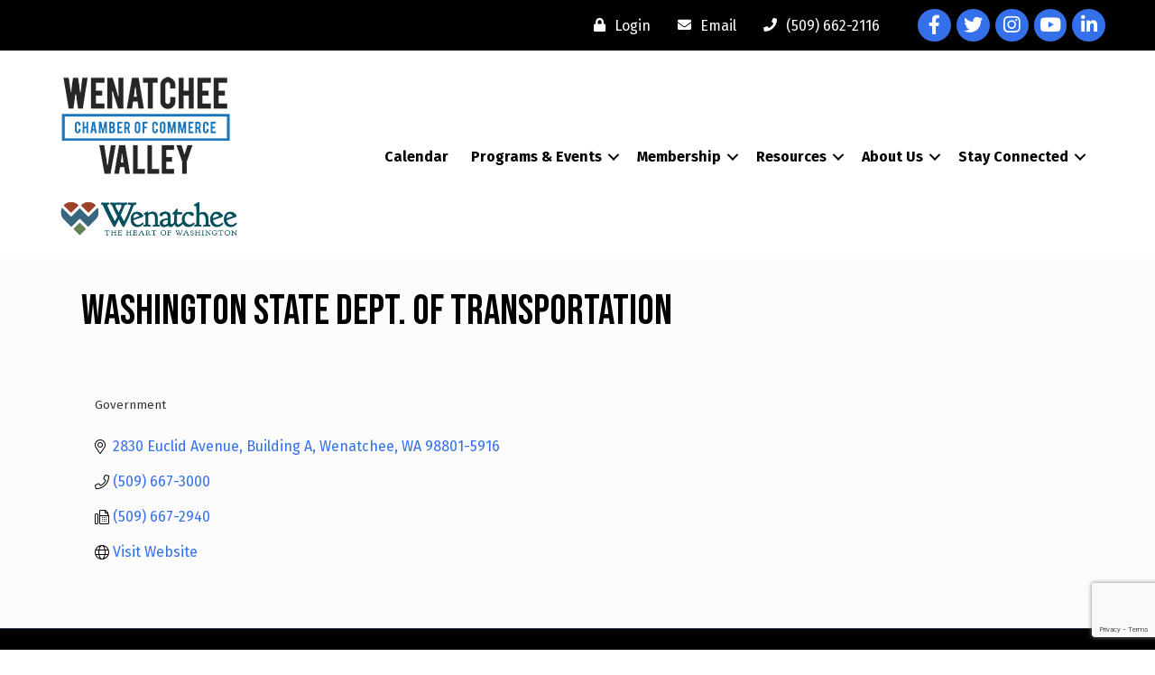

--- FILE ---
content_type: text/html; charset=utf-8
request_url: https://www.google.com/recaptcha/enterprise/anchor?ar=1&k=6LfI_T8rAAAAAMkWHrLP_GfSf3tLy9tKa839wcWa&co=aHR0cHM6Ly9idXNpbmVzcy53ZW5hdGNoZWUub3JnOjQ0Mw..&hl=en&v=9TiwnJFHeuIw_s0wSd3fiKfN&size=invisible&anchor-ms=20000&execute-ms=30000&cb=gzrw9gz11wny
body_size: 48228
content:
<!DOCTYPE HTML><html dir="ltr" lang="en"><head><meta http-equiv="Content-Type" content="text/html; charset=UTF-8">
<meta http-equiv="X-UA-Compatible" content="IE=edge">
<title>reCAPTCHA</title>
<style type="text/css">
/* cyrillic-ext */
@font-face {
  font-family: 'Roboto';
  font-style: normal;
  font-weight: 400;
  font-stretch: 100%;
  src: url(//fonts.gstatic.com/s/roboto/v48/KFO7CnqEu92Fr1ME7kSn66aGLdTylUAMa3GUBHMdazTgWw.woff2) format('woff2');
  unicode-range: U+0460-052F, U+1C80-1C8A, U+20B4, U+2DE0-2DFF, U+A640-A69F, U+FE2E-FE2F;
}
/* cyrillic */
@font-face {
  font-family: 'Roboto';
  font-style: normal;
  font-weight: 400;
  font-stretch: 100%;
  src: url(//fonts.gstatic.com/s/roboto/v48/KFO7CnqEu92Fr1ME7kSn66aGLdTylUAMa3iUBHMdazTgWw.woff2) format('woff2');
  unicode-range: U+0301, U+0400-045F, U+0490-0491, U+04B0-04B1, U+2116;
}
/* greek-ext */
@font-face {
  font-family: 'Roboto';
  font-style: normal;
  font-weight: 400;
  font-stretch: 100%;
  src: url(//fonts.gstatic.com/s/roboto/v48/KFO7CnqEu92Fr1ME7kSn66aGLdTylUAMa3CUBHMdazTgWw.woff2) format('woff2');
  unicode-range: U+1F00-1FFF;
}
/* greek */
@font-face {
  font-family: 'Roboto';
  font-style: normal;
  font-weight: 400;
  font-stretch: 100%;
  src: url(//fonts.gstatic.com/s/roboto/v48/KFO7CnqEu92Fr1ME7kSn66aGLdTylUAMa3-UBHMdazTgWw.woff2) format('woff2');
  unicode-range: U+0370-0377, U+037A-037F, U+0384-038A, U+038C, U+038E-03A1, U+03A3-03FF;
}
/* math */
@font-face {
  font-family: 'Roboto';
  font-style: normal;
  font-weight: 400;
  font-stretch: 100%;
  src: url(//fonts.gstatic.com/s/roboto/v48/KFO7CnqEu92Fr1ME7kSn66aGLdTylUAMawCUBHMdazTgWw.woff2) format('woff2');
  unicode-range: U+0302-0303, U+0305, U+0307-0308, U+0310, U+0312, U+0315, U+031A, U+0326-0327, U+032C, U+032F-0330, U+0332-0333, U+0338, U+033A, U+0346, U+034D, U+0391-03A1, U+03A3-03A9, U+03B1-03C9, U+03D1, U+03D5-03D6, U+03F0-03F1, U+03F4-03F5, U+2016-2017, U+2034-2038, U+203C, U+2040, U+2043, U+2047, U+2050, U+2057, U+205F, U+2070-2071, U+2074-208E, U+2090-209C, U+20D0-20DC, U+20E1, U+20E5-20EF, U+2100-2112, U+2114-2115, U+2117-2121, U+2123-214F, U+2190, U+2192, U+2194-21AE, U+21B0-21E5, U+21F1-21F2, U+21F4-2211, U+2213-2214, U+2216-22FF, U+2308-230B, U+2310, U+2319, U+231C-2321, U+2336-237A, U+237C, U+2395, U+239B-23B7, U+23D0, U+23DC-23E1, U+2474-2475, U+25AF, U+25B3, U+25B7, U+25BD, U+25C1, U+25CA, U+25CC, U+25FB, U+266D-266F, U+27C0-27FF, U+2900-2AFF, U+2B0E-2B11, U+2B30-2B4C, U+2BFE, U+3030, U+FF5B, U+FF5D, U+1D400-1D7FF, U+1EE00-1EEFF;
}
/* symbols */
@font-face {
  font-family: 'Roboto';
  font-style: normal;
  font-weight: 400;
  font-stretch: 100%;
  src: url(//fonts.gstatic.com/s/roboto/v48/KFO7CnqEu92Fr1ME7kSn66aGLdTylUAMaxKUBHMdazTgWw.woff2) format('woff2');
  unicode-range: U+0001-000C, U+000E-001F, U+007F-009F, U+20DD-20E0, U+20E2-20E4, U+2150-218F, U+2190, U+2192, U+2194-2199, U+21AF, U+21E6-21F0, U+21F3, U+2218-2219, U+2299, U+22C4-22C6, U+2300-243F, U+2440-244A, U+2460-24FF, U+25A0-27BF, U+2800-28FF, U+2921-2922, U+2981, U+29BF, U+29EB, U+2B00-2BFF, U+4DC0-4DFF, U+FFF9-FFFB, U+10140-1018E, U+10190-1019C, U+101A0, U+101D0-101FD, U+102E0-102FB, U+10E60-10E7E, U+1D2C0-1D2D3, U+1D2E0-1D37F, U+1F000-1F0FF, U+1F100-1F1AD, U+1F1E6-1F1FF, U+1F30D-1F30F, U+1F315, U+1F31C, U+1F31E, U+1F320-1F32C, U+1F336, U+1F378, U+1F37D, U+1F382, U+1F393-1F39F, U+1F3A7-1F3A8, U+1F3AC-1F3AF, U+1F3C2, U+1F3C4-1F3C6, U+1F3CA-1F3CE, U+1F3D4-1F3E0, U+1F3ED, U+1F3F1-1F3F3, U+1F3F5-1F3F7, U+1F408, U+1F415, U+1F41F, U+1F426, U+1F43F, U+1F441-1F442, U+1F444, U+1F446-1F449, U+1F44C-1F44E, U+1F453, U+1F46A, U+1F47D, U+1F4A3, U+1F4B0, U+1F4B3, U+1F4B9, U+1F4BB, U+1F4BF, U+1F4C8-1F4CB, U+1F4D6, U+1F4DA, U+1F4DF, U+1F4E3-1F4E6, U+1F4EA-1F4ED, U+1F4F7, U+1F4F9-1F4FB, U+1F4FD-1F4FE, U+1F503, U+1F507-1F50B, U+1F50D, U+1F512-1F513, U+1F53E-1F54A, U+1F54F-1F5FA, U+1F610, U+1F650-1F67F, U+1F687, U+1F68D, U+1F691, U+1F694, U+1F698, U+1F6AD, U+1F6B2, U+1F6B9-1F6BA, U+1F6BC, U+1F6C6-1F6CF, U+1F6D3-1F6D7, U+1F6E0-1F6EA, U+1F6F0-1F6F3, U+1F6F7-1F6FC, U+1F700-1F7FF, U+1F800-1F80B, U+1F810-1F847, U+1F850-1F859, U+1F860-1F887, U+1F890-1F8AD, U+1F8B0-1F8BB, U+1F8C0-1F8C1, U+1F900-1F90B, U+1F93B, U+1F946, U+1F984, U+1F996, U+1F9E9, U+1FA00-1FA6F, U+1FA70-1FA7C, U+1FA80-1FA89, U+1FA8F-1FAC6, U+1FACE-1FADC, U+1FADF-1FAE9, U+1FAF0-1FAF8, U+1FB00-1FBFF;
}
/* vietnamese */
@font-face {
  font-family: 'Roboto';
  font-style: normal;
  font-weight: 400;
  font-stretch: 100%;
  src: url(//fonts.gstatic.com/s/roboto/v48/KFO7CnqEu92Fr1ME7kSn66aGLdTylUAMa3OUBHMdazTgWw.woff2) format('woff2');
  unicode-range: U+0102-0103, U+0110-0111, U+0128-0129, U+0168-0169, U+01A0-01A1, U+01AF-01B0, U+0300-0301, U+0303-0304, U+0308-0309, U+0323, U+0329, U+1EA0-1EF9, U+20AB;
}
/* latin-ext */
@font-face {
  font-family: 'Roboto';
  font-style: normal;
  font-weight: 400;
  font-stretch: 100%;
  src: url(//fonts.gstatic.com/s/roboto/v48/KFO7CnqEu92Fr1ME7kSn66aGLdTylUAMa3KUBHMdazTgWw.woff2) format('woff2');
  unicode-range: U+0100-02BA, U+02BD-02C5, U+02C7-02CC, U+02CE-02D7, U+02DD-02FF, U+0304, U+0308, U+0329, U+1D00-1DBF, U+1E00-1E9F, U+1EF2-1EFF, U+2020, U+20A0-20AB, U+20AD-20C0, U+2113, U+2C60-2C7F, U+A720-A7FF;
}
/* latin */
@font-face {
  font-family: 'Roboto';
  font-style: normal;
  font-weight: 400;
  font-stretch: 100%;
  src: url(//fonts.gstatic.com/s/roboto/v48/KFO7CnqEu92Fr1ME7kSn66aGLdTylUAMa3yUBHMdazQ.woff2) format('woff2');
  unicode-range: U+0000-00FF, U+0131, U+0152-0153, U+02BB-02BC, U+02C6, U+02DA, U+02DC, U+0304, U+0308, U+0329, U+2000-206F, U+20AC, U+2122, U+2191, U+2193, U+2212, U+2215, U+FEFF, U+FFFD;
}
/* cyrillic-ext */
@font-face {
  font-family: 'Roboto';
  font-style: normal;
  font-weight: 500;
  font-stretch: 100%;
  src: url(//fonts.gstatic.com/s/roboto/v48/KFO7CnqEu92Fr1ME7kSn66aGLdTylUAMa3GUBHMdazTgWw.woff2) format('woff2');
  unicode-range: U+0460-052F, U+1C80-1C8A, U+20B4, U+2DE0-2DFF, U+A640-A69F, U+FE2E-FE2F;
}
/* cyrillic */
@font-face {
  font-family: 'Roboto';
  font-style: normal;
  font-weight: 500;
  font-stretch: 100%;
  src: url(//fonts.gstatic.com/s/roboto/v48/KFO7CnqEu92Fr1ME7kSn66aGLdTylUAMa3iUBHMdazTgWw.woff2) format('woff2');
  unicode-range: U+0301, U+0400-045F, U+0490-0491, U+04B0-04B1, U+2116;
}
/* greek-ext */
@font-face {
  font-family: 'Roboto';
  font-style: normal;
  font-weight: 500;
  font-stretch: 100%;
  src: url(//fonts.gstatic.com/s/roboto/v48/KFO7CnqEu92Fr1ME7kSn66aGLdTylUAMa3CUBHMdazTgWw.woff2) format('woff2');
  unicode-range: U+1F00-1FFF;
}
/* greek */
@font-face {
  font-family: 'Roboto';
  font-style: normal;
  font-weight: 500;
  font-stretch: 100%;
  src: url(//fonts.gstatic.com/s/roboto/v48/KFO7CnqEu92Fr1ME7kSn66aGLdTylUAMa3-UBHMdazTgWw.woff2) format('woff2');
  unicode-range: U+0370-0377, U+037A-037F, U+0384-038A, U+038C, U+038E-03A1, U+03A3-03FF;
}
/* math */
@font-face {
  font-family: 'Roboto';
  font-style: normal;
  font-weight: 500;
  font-stretch: 100%;
  src: url(//fonts.gstatic.com/s/roboto/v48/KFO7CnqEu92Fr1ME7kSn66aGLdTylUAMawCUBHMdazTgWw.woff2) format('woff2');
  unicode-range: U+0302-0303, U+0305, U+0307-0308, U+0310, U+0312, U+0315, U+031A, U+0326-0327, U+032C, U+032F-0330, U+0332-0333, U+0338, U+033A, U+0346, U+034D, U+0391-03A1, U+03A3-03A9, U+03B1-03C9, U+03D1, U+03D5-03D6, U+03F0-03F1, U+03F4-03F5, U+2016-2017, U+2034-2038, U+203C, U+2040, U+2043, U+2047, U+2050, U+2057, U+205F, U+2070-2071, U+2074-208E, U+2090-209C, U+20D0-20DC, U+20E1, U+20E5-20EF, U+2100-2112, U+2114-2115, U+2117-2121, U+2123-214F, U+2190, U+2192, U+2194-21AE, U+21B0-21E5, U+21F1-21F2, U+21F4-2211, U+2213-2214, U+2216-22FF, U+2308-230B, U+2310, U+2319, U+231C-2321, U+2336-237A, U+237C, U+2395, U+239B-23B7, U+23D0, U+23DC-23E1, U+2474-2475, U+25AF, U+25B3, U+25B7, U+25BD, U+25C1, U+25CA, U+25CC, U+25FB, U+266D-266F, U+27C0-27FF, U+2900-2AFF, U+2B0E-2B11, U+2B30-2B4C, U+2BFE, U+3030, U+FF5B, U+FF5D, U+1D400-1D7FF, U+1EE00-1EEFF;
}
/* symbols */
@font-face {
  font-family: 'Roboto';
  font-style: normal;
  font-weight: 500;
  font-stretch: 100%;
  src: url(//fonts.gstatic.com/s/roboto/v48/KFO7CnqEu92Fr1ME7kSn66aGLdTylUAMaxKUBHMdazTgWw.woff2) format('woff2');
  unicode-range: U+0001-000C, U+000E-001F, U+007F-009F, U+20DD-20E0, U+20E2-20E4, U+2150-218F, U+2190, U+2192, U+2194-2199, U+21AF, U+21E6-21F0, U+21F3, U+2218-2219, U+2299, U+22C4-22C6, U+2300-243F, U+2440-244A, U+2460-24FF, U+25A0-27BF, U+2800-28FF, U+2921-2922, U+2981, U+29BF, U+29EB, U+2B00-2BFF, U+4DC0-4DFF, U+FFF9-FFFB, U+10140-1018E, U+10190-1019C, U+101A0, U+101D0-101FD, U+102E0-102FB, U+10E60-10E7E, U+1D2C0-1D2D3, U+1D2E0-1D37F, U+1F000-1F0FF, U+1F100-1F1AD, U+1F1E6-1F1FF, U+1F30D-1F30F, U+1F315, U+1F31C, U+1F31E, U+1F320-1F32C, U+1F336, U+1F378, U+1F37D, U+1F382, U+1F393-1F39F, U+1F3A7-1F3A8, U+1F3AC-1F3AF, U+1F3C2, U+1F3C4-1F3C6, U+1F3CA-1F3CE, U+1F3D4-1F3E0, U+1F3ED, U+1F3F1-1F3F3, U+1F3F5-1F3F7, U+1F408, U+1F415, U+1F41F, U+1F426, U+1F43F, U+1F441-1F442, U+1F444, U+1F446-1F449, U+1F44C-1F44E, U+1F453, U+1F46A, U+1F47D, U+1F4A3, U+1F4B0, U+1F4B3, U+1F4B9, U+1F4BB, U+1F4BF, U+1F4C8-1F4CB, U+1F4D6, U+1F4DA, U+1F4DF, U+1F4E3-1F4E6, U+1F4EA-1F4ED, U+1F4F7, U+1F4F9-1F4FB, U+1F4FD-1F4FE, U+1F503, U+1F507-1F50B, U+1F50D, U+1F512-1F513, U+1F53E-1F54A, U+1F54F-1F5FA, U+1F610, U+1F650-1F67F, U+1F687, U+1F68D, U+1F691, U+1F694, U+1F698, U+1F6AD, U+1F6B2, U+1F6B9-1F6BA, U+1F6BC, U+1F6C6-1F6CF, U+1F6D3-1F6D7, U+1F6E0-1F6EA, U+1F6F0-1F6F3, U+1F6F7-1F6FC, U+1F700-1F7FF, U+1F800-1F80B, U+1F810-1F847, U+1F850-1F859, U+1F860-1F887, U+1F890-1F8AD, U+1F8B0-1F8BB, U+1F8C0-1F8C1, U+1F900-1F90B, U+1F93B, U+1F946, U+1F984, U+1F996, U+1F9E9, U+1FA00-1FA6F, U+1FA70-1FA7C, U+1FA80-1FA89, U+1FA8F-1FAC6, U+1FACE-1FADC, U+1FADF-1FAE9, U+1FAF0-1FAF8, U+1FB00-1FBFF;
}
/* vietnamese */
@font-face {
  font-family: 'Roboto';
  font-style: normal;
  font-weight: 500;
  font-stretch: 100%;
  src: url(//fonts.gstatic.com/s/roboto/v48/KFO7CnqEu92Fr1ME7kSn66aGLdTylUAMa3OUBHMdazTgWw.woff2) format('woff2');
  unicode-range: U+0102-0103, U+0110-0111, U+0128-0129, U+0168-0169, U+01A0-01A1, U+01AF-01B0, U+0300-0301, U+0303-0304, U+0308-0309, U+0323, U+0329, U+1EA0-1EF9, U+20AB;
}
/* latin-ext */
@font-face {
  font-family: 'Roboto';
  font-style: normal;
  font-weight: 500;
  font-stretch: 100%;
  src: url(//fonts.gstatic.com/s/roboto/v48/KFO7CnqEu92Fr1ME7kSn66aGLdTylUAMa3KUBHMdazTgWw.woff2) format('woff2');
  unicode-range: U+0100-02BA, U+02BD-02C5, U+02C7-02CC, U+02CE-02D7, U+02DD-02FF, U+0304, U+0308, U+0329, U+1D00-1DBF, U+1E00-1E9F, U+1EF2-1EFF, U+2020, U+20A0-20AB, U+20AD-20C0, U+2113, U+2C60-2C7F, U+A720-A7FF;
}
/* latin */
@font-face {
  font-family: 'Roboto';
  font-style: normal;
  font-weight: 500;
  font-stretch: 100%;
  src: url(//fonts.gstatic.com/s/roboto/v48/KFO7CnqEu92Fr1ME7kSn66aGLdTylUAMa3yUBHMdazQ.woff2) format('woff2');
  unicode-range: U+0000-00FF, U+0131, U+0152-0153, U+02BB-02BC, U+02C6, U+02DA, U+02DC, U+0304, U+0308, U+0329, U+2000-206F, U+20AC, U+2122, U+2191, U+2193, U+2212, U+2215, U+FEFF, U+FFFD;
}
/* cyrillic-ext */
@font-face {
  font-family: 'Roboto';
  font-style: normal;
  font-weight: 900;
  font-stretch: 100%;
  src: url(//fonts.gstatic.com/s/roboto/v48/KFO7CnqEu92Fr1ME7kSn66aGLdTylUAMa3GUBHMdazTgWw.woff2) format('woff2');
  unicode-range: U+0460-052F, U+1C80-1C8A, U+20B4, U+2DE0-2DFF, U+A640-A69F, U+FE2E-FE2F;
}
/* cyrillic */
@font-face {
  font-family: 'Roboto';
  font-style: normal;
  font-weight: 900;
  font-stretch: 100%;
  src: url(//fonts.gstatic.com/s/roboto/v48/KFO7CnqEu92Fr1ME7kSn66aGLdTylUAMa3iUBHMdazTgWw.woff2) format('woff2');
  unicode-range: U+0301, U+0400-045F, U+0490-0491, U+04B0-04B1, U+2116;
}
/* greek-ext */
@font-face {
  font-family: 'Roboto';
  font-style: normal;
  font-weight: 900;
  font-stretch: 100%;
  src: url(//fonts.gstatic.com/s/roboto/v48/KFO7CnqEu92Fr1ME7kSn66aGLdTylUAMa3CUBHMdazTgWw.woff2) format('woff2');
  unicode-range: U+1F00-1FFF;
}
/* greek */
@font-face {
  font-family: 'Roboto';
  font-style: normal;
  font-weight: 900;
  font-stretch: 100%;
  src: url(//fonts.gstatic.com/s/roboto/v48/KFO7CnqEu92Fr1ME7kSn66aGLdTylUAMa3-UBHMdazTgWw.woff2) format('woff2');
  unicode-range: U+0370-0377, U+037A-037F, U+0384-038A, U+038C, U+038E-03A1, U+03A3-03FF;
}
/* math */
@font-face {
  font-family: 'Roboto';
  font-style: normal;
  font-weight: 900;
  font-stretch: 100%;
  src: url(//fonts.gstatic.com/s/roboto/v48/KFO7CnqEu92Fr1ME7kSn66aGLdTylUAMawCUBHMdazTgWw.woff2) format('woff2');
  unicode-range: U+0302-0303, U+0305, U+0307-0308, U+0310, U+0312, U+0315, U+031A, U+0326-0327, U+032C, U+032F-0330, U+0332-0333, U+0338, U+033A, U+0346, U+034D, U+0391-03A1, U+03A3-03A9, U+03B1-03C9, U+03D1, U+03D5-03D6, U+03F0-03F1, U+03F4-03F5, U+2016-2017, U+2034-2038, U+203C, U+2040, U+2043, U+2047, U+2050, U+2057, U+205F, U+2070-2071, U+2074-208E, U+2090-209C, U+20D0-20DC, U+20E1, U+20E5-20EF, U+2100-2112, U+2114-2115, U+2117-2121, U+2123-214F, U+2190, U+2192, U+2194-21AE, U+21B0-21E5, U+21F1-21F2, U+21F4-2211, U+2213-2214, U+2216-22FF, U+2308-230B, U+2310, U+2319, U+231C-2321, U+2336-237A, U+237C, U+2395, U+239B-23B7, U+23D0, U+23DC-23E1, U+2474-2475, U+25AF, U+25B3, U+25B7, U+25BD, U+25C1, U+25CA, U+25CC, U+25FB, U+266D-266F, U+27C0-27FF, U+2900-2AFF, U+2B0E-2B11, U+2B30-2B4C, U+2BFE, U+3030, U+FF5B, U+FF5D, U+1D400-1D7FF, U+1EE00-1EEFF;
}
/* symbols */
@font-face {
  font-family: 'Roboto';
  font-style: normal;
  font-weight: 900;
  font-stretch: 100%;
  src: url(//fonts.gstatic.com/s/roboto/v48/KFO7CnqEu92Fr1ME7kSn66aGLdTylUAMaxKUBHMdazTgWw.woff2) format('woff2');
  unicode-range: U+0001-000C, U+000E-001F, U+007F-009F, U+20DD-20E0, U+20E2-20E4, U+2150-218F, U+2190, U+2192, U+2194-2199, U+21AF, U+21E6-21F0, U+21F3, U+2218-2219, U+2299, U+22C4-22C6, U+2300-243F, U+2440-244A, U+2460-24FF, U+25A0-27BF, U+2800-28FF, U+2921-2922, U+2981, U+29BF, U+29EB, U+2B00-2BFF, U+4DC0-4DFF, U+FFF9-FFFB, U+10140-1018E, U+10190-1019C, U+101A0, U+101D0-101FD, U+102E0-102FB, U+10E60-10E7E, U+1D2C0-1D2D3, U+1D2E0-1D37F, U+1F000-1F0FF, U+1F100-1F1AD, U+1F1E6-1F1FF, U+1F30D-1F30F, U+1F315, U+1F31C, U+1F31E, U+1F320-1F32C, U+1F336, U+1F378, U+1F37D, U+1F382, U+1F393-1F39F, U+1F3A7-1F3A8, U+1F3AC-1F3AF, U+1F3C2, U+1F3C4-1F3C6, U+1F3CA-1F3CE, U+1F3D4-1F3E0, U+1F3ED, U+1F3F1-1F3F3, U+1F3F5-1F3F7, U+1F408, U+1F415, U+1F41F, U+1F426, U+1F43F, U+1F441-1F442, U+1F444, U+1F446-1F449, U+1F44C-1F44E, U+1F453, U+1F46A, U+1F47D, U+1F4A3, U+1F4B0, U+1F4B3, U+1F4B9, U+1F4BB, U+1F4BF, U+1F4C8-1F4CB, U+1F4D6, U+1F4DA, U+1F4DF, U+1F4E3-1F4E6, U+1F4EA-1F4ED, U+1F4F7, U+1F4F9-1F4FB, U+1F4FD-1F4FE, U+1F503, U+1F507-1F50B, U+1F50D, U+1F512-1F513, U+1F53E-1F54A, U+1F54F-1F5FA, U+1F610, U+1F650-1F67F, U+1F687, U+1F68D, U+1F691, U+1F694, U+1F698, U+1F6AD, U+1F6B2, U+1F6B9-1F6BA, U+1F6BC, U+1F6C6-1F6CF, U+1F6D3-1F6D7, U+1F6E0-1F6EA, U+1F6F0-1F6F3, U+1F6F7-1F6FC, U+1F700-1F7FF, U+1F800-1F80B, U+1F810-1F847, U+1F850-1F859, U+1F860-1F887, U+1F890-1F8AD, U+1F8B0-1F8BB, U+1F8C0-1F8C1, U+1F900-1F90B, U+1F93B, U+1F946, U+1F984, U+1F996, U+1F9E9, U+1FA00-1FA6F, U+1FA70-1FA7C, U+1FA80-1FA89, U+1FA8F-1FAC6, U+1FACE-1FADC, U+1FADF-1FAE9, U+1FAF0-1FAF8, U+1FB00-1FBFF;
}
/* vietnamese */
@font-face {
  font-family: 'Roboto';
  font-style: normal;
  font-weight: 900;
  font-stretch: 100%;
  src: url(//fonts.gstatic.com/s/roboto/v48/KFO7CnqEu92Fr1ME7kSn66aGLdTylUAMa3OUBHMdazTgWw.woff2) format('woff2');
  unicode-range: U+0102-0103, U+0110-0111, U+0128-0129, U+0168-0169, U+01A0-01A1, U+01AF-01B0, U+0300-0301, U+0303-0304, U+0308-0309, U+0323, U+0329, U+1EA0-1EF9, U+20AB;
}
/* latin-ext */
@font-face {
  font-family: 'Roboto';
  font-style: normal;
  font-weight: 900;
  font-stretch: 100%;
  src: url(//fonts.gstatic.com/s/roboto/v48/KFO7CnqEu92Fr1ME7kSn66aGLdTylUAMa3KUBHMdazTgWw.woff2) format('woff2');
  unicode-range: U+0100-02BA, U+02BD-02C5, U+02C7-02CC, U+02CE-02D7, U+02DD-02FF, U+0304, U+0308, U+0329, U+1D00-1DBF, U+1E00-1E9F, U+1EF2-1EFF, U+2020, U+20A0-20AB, U+20AD-20C0, U+2113, U+2C60-2C7F, U+A720-A7FF;
}
/* latin */
@font-face {
  font-family: 'Roboto';
  font-style: normal;
  font-weight: 900;
  font-stretch: 100%;
  src: url(//fonts.gstatic.com/s/roboto/v48/KFO7CnqEu92Fr1ME7kSn66aGLdTylUAMa3yUBHMdazQ.woff2) format('woff2');
  unicode-range: U+0000-00FF, U+0131, U+0152-0153, U+02BB-02BC, U+02C6, U+02DA, U+02DC, U+0304, U+0308, U+0329, U+2000-206F, U+20AC, U+2122, U+2191, U+2193, U+2212, U+2215, U+FEFF, U+FFFD;
}

</style>
<link rel="stylesheet" type="text/css" href="https://www.gstatic.com/recaptcha/releases/9TiwnJFHeuIw_s0wSd3fiKfN/styles__ltr.css">
<script nonce="qLIeL0FgMEAi-fmVSDd7EQ" type="text/javascript">window['__recaptcha_api'] = 'https://www.google.com/recaptcha/enterprise/';</script>
<script type="text/javascript" src="https://www.gstatic.com/recaptcha/releases/9TiwnJFHeuIw_s0wSd3fiKfN/recaptcha__en.js" nonce="qLIeL0FgMEAi-fmVSDd7EQ">
      
    </script></head>
<body><div id="rc-anchor-alert" class="rc-anchor-alert"></div>
<input type="hidden" id="recaptcha-token" value="[base64]">
<script type="text/javascript" nonce="qLIeL0FgMEAi-fmVSDd7EQ">
      recaptcha.anchor.Main.init("[\x22ainput\x22,[\x22bgdata\x22,\x22\x22,\[base64]/[base64]/[base64]/[base64]/cjw8ejpyPj4+eil9Y2F0Y2gobCl7dGhyb3cgbDt9fSxIPWZ1bmN0aW9uKHcsdCx6KXtpZih3PT0xOTR8fHc9PTIwOCl0LnZbd10/dC52W3ddLmNvbmNhdCh6KTp0LnZbd109b2Yoeix0KTtlbHNle2lmKHQuYkImJnchPTMxNylyZXR1cm47dz09NjZ8fHc9PTEyMnx8dz09NDcwfHx3PT00NHx8dz09NDE2fHx3PT0zOTd8fHc9PTQyMXx8dz09Njh8fHc9PTcwfHx3PT0xODQ/[base64]/[base64]/[base64]/bmV3IGRbVl0oSlswXSk6cD09Mj9uZXcgZFtWXShKWzBdLEpbMV0pOnA9PTM/bmV3IGRbVl0oSlswXSxKWzFdLEpbMl0pOnA9PTQ/[base64]/[base64]/[base64]/[base64]\x22,\[base64]\x22,\x22w4Y5wrfCtlHCksKlGMOmw6vDrSQHwrFYwohIwrlCwrLDhGbDv3rCt09Pw6zChcOLwpnDmWPCgMOlw7XDgVHCjRLCsDfDksOLf0jDnhLDlMOUwo/ClcKeIMK1S8KZJMODEcODw5rCmcOYwoTCrl4tFwAdQl52asKLIsOJw6rDo8OIwq5fwqPDkFYpNcKpWzJHGsOFTkZ5w6gtwqEsGMKMdMOFGsKHesO6CcK+w585Qm/DvcOew6E/b8KQwqd1w53CrW/[base64]/CoRkQUsKGHMOJQcK2w7zDskp0LVXCksOlwqMOw6YpwrDCp8KCwpVpb0gmDsKFZMKGwplQw55OwqcgVMKiwpRww6tYwo8zw7vDrcO3JcO/UCtSw5zCp8K2I8O2Ly7CqcO8w6nDocK2wqQmVcKZworCrh3DtsKpw5/Dl8OMX8OewqPCosO4EsKnwp/[base64]/ClAMSwq44Q8Oyw78YwqwPPMOUWcKVw4zDoMKWVMK2wrABw5nDkcK9MiojL8K5ExLCj8O8wrlPw55FwqQ0wq7DrsO2UcKXw5DCs8KLwq0xSGTDkcKNw4HCkcKMFBVWw7DDocKwPUHCrMOfwrzDvcOpw4nCksOuw401w7/ClcKCW8Oqf8OSOR3DiV3CucKfXiHCp8OIwpPDo8OKBVMTOHoew7tywoBVw4J1woBLBGnCsHDDng7CpH0jX8OFDCgBwp81wpPDtAjCt8O4wpVcUsK3QgjDgxfCq8KIS1zCoVvCqxUQbcOMVnMcWFzDtcOLw58awqAhScO6w5LConnDisOnw5YxwqnCjEfCoTwVVz/[base64]/Ci8K3wr/[base64]/w4nCkMOzQxrCq8KlTGfClQ7DjATDhcO6wp3Cv8OFDsKNScOFw6ABMMOSA8Kvw4wwXmPDrWbCgsOiw5DDimgqAMKow6IUEiQVSRxyw5PCmw7DuXpxPkTDr3HCgcKpwpXDrcOIw5/Cul9rwoXDuljDrMOowoPDnV5ew6lkA8OUw4TCp1sqwpPDiMKXw5s3wrfCvm3DklfDvH/CqsOkwoLDqhfClMKJccOgcCrDqcOoYcK7ESV4M8KgO8Ohw5fDi8KQS8KFw7DDicO+dcKGwrlew4fDkcODw6VXSlPCpMO+w5tWa8OCfG/[base64]/[base64]/[base64]/DpgHCs1TCrToxwqrDp8KRw43Cm0RlHcOsw5wlcAodwrsNwr4KKsOAw4YDwrElBXcjwrBEa8Kfw5zDv8O4w6k1C8Oxw7vDl8KBwrciCwjCm8KrV8KdXT/DhycFwqnDs2DCmAhewonDkcKYBsKWWiLChcKOwogdNcOAwrXDijMXwoQVJsOVYsK0w6HDl8O+GcKBwo1GKMKYCcO9FDFrwoDDj1bDpCbCrh3CvVHCjg9ieGYgXV5NwqbDrsOywp95WMKQQsKJwrzDsSnCvcKVwoMqBcKZVEJnwoMJw58BccOcHCgyw4MKCcKpUcO0ej/CrlxffcOpFUbDuGlKPcKoXMOqwpJvIsOTTcK4TMOxw5o/fF4JZBfCgWbCrWzCnVNoPV3DgMKKwp3DosOAGDfChiPDl8O8wq/DsA3CmcO1wox3VVDDhVxMGwHCi8KsST9Rw6/CqcKhcnlMTcKyTkTCgsKOaEbCqcKvw654PUV4HsOWJcKlEhZwCFjDnWbCuSQUw53CkMKOwrFdDCvCrW10GcK5w4TCkTLCgV7CqsKZdsKwwpYXGMK1G09Iw75DIMOZNTN/wrPDo0BrYSJ2w7TDpwgKwpk1wqc8ckcQcsK/[base64]/wrtDCsObwoHCgXQAw60WUcOZNkLCmn3DsF8XZyTCiMODwrnDuD4DaU8yPcKXwpYAwplgw53DhEU0PQHCohPDkMK+SzDDhMOwwr82w7hQwpc8wqUTWMOfRE1YeMOcwojDrnJYw7/[base64]/Dtj4ufgcaw7XCs8OTY8KPwpDCvmbDtVfDt8OCwoRYGmh/w4h7J8KCCMO0w6jDhGAsccKswpVlVcOGwpbCvRnCtE3DmEIieMKtwpAkwosEwp5/[base64]/CuSbDtl/DncOawo51UwTCnsKcVzpuwoESwqQXw5PClcKaVwVrw6bCocK8w5UPbX7DgMOZw6zClX5Bw6DDo8KVFz5BdcO7FsOFw5vDsjLDisKCwp/[base64]/LcOKMcO5Ng57ZkbChMKNfcOYwq92w6PCqiMPwpkzw4rCrcOASGNrWzIHwpjDhSPCpEXCklnDmcKeM8KBw7DDog7DtsKBbj7DvDZdw4oxaMKYwpPDosO/ScOywqLCo8K1IyDChEHCvjPCoDHDjFgqw5IgQsO9SsKKw7Y6YcKbwpjCi8KNwqcdL1LDmMOXRVVPBcKKQMOda3jCjHnCk8KKw7YlKxvCvi5cwo0WO8Kpd2dVw7/CrsORB8KJwr3CsS8BCcKWeXkEK8OgdxbDu8K0Q1/Dv8KNwo1jZsKIw6/DvcOSPHcTawTDhlAGSMKebGjCusO8wpXCs8OjNcKBw6xrTcK1XsKUamwOOB/CrxF7w6IEwqTDpcOjNcOka8ORf3xRQR7CnQ4lwqzCu0vCqyllfW0sw7ZVB8Kkw5NzdxrCrcO0ecK4QcOhbMKUYldKYA/DmVPDvcOhdsKoIMOyw7fCtjjCq8KleBAXCHXCocKiXAgCZ1MQIcOMw5TDkxPCkDTDhxcBwrQjwqDDiCLCpSprU8Oew5rDlBzDmsK0PTXCnQlIwpjCmcOFwqxZwrxrecOLw43DuMOJCFluaTXCqAMZw4wfwp5+QcK9w43CrcO0w74Aw6UAej4XY1/CjcKrDzXDrcOHAsKwfSvCscK6w6jDrcOwHsKSw4IAeVUMwpXDgsKfWW3CocKnwofDicOew4USH8KTO0xvEx9HDMO7KcKcV8OOBTPDrx3Cu8Opw40WGi/[base64]/w7DCvjrChMKBOMOyfsKGwofCgg3DtxNMwpTDhsOtw5gEwr9vw7fCs8OYbQPDjHh2HlXCshDCjhTCljFjCCfCm8KgADl+wq/Cp03Do8ORA8KoAWltX8OaS8KSwonCglrCo8KlO8OAw5fCjMKJw6JmJWnCrsKuwqJsw4fDmsKHEsKEa8KcwpzDlcOww44TZMO0ecK+XcOdwrlCw5FkdG5QcyzCosKrJ13CscOZw7J/w7HDr8KpFW3DplV1wqLCphliBE4CDMK+e8KGWlBCw7jDiEtMw67DnRhWPMKgcgXDkcOEwpcnwoFwwpQqw7HCgMKMwq3DvRHDhE5hw7dtTcOGblfDs8O/FMK2DAnDslkcw7LCl0/CicO7wrnCjV5AOzXChsKpw5xDTcKLwpVrw53DtnjDvhgVw6I1w4sjwqLDgCt7w6QgLcKJcSN8UgPDuMOKeB/ChsO0wqRhwqltw6zCp8OQw74sf8O7wr8HPRnDs8Kvw44dwoU6fcOswp5eC8KHwr7CgH/[base64]/am3DrknCgsKlw4DDpi7CiSY+w4csDVTCsMK3w5LDpsKjZ0PDrkLDisKow6PCmyxyWsKpwopmw5/DnnzDicKIwqlLwqIwcmzDoBInSQzDhcO6esOfG8KQwoPDjBsAQsOFwo4Ew43Cu00ZfcOawrEhw5LDnsK9w6pUwrYZPwRUw7U3FCLCocKvwpE9w5PDqgAKwp8xYnxCcVbCgHw+wqLDt8KBM8KfJcOmXBzDusK1w6/[base64]/DosOWOcK3LsO2w7JsRRpbw7sjwrVEVzkzMnrChMKGVWLDusK5wr/[base64]/ZnlFYEt+VR4swrskwqrCmhltw5UCw505wpwAw6JOw7I7wqMXw6zDrxHDhAJqw7PDvG9gIT8qVFwtwrs/bHlSTDTDn8Oxw4TCkkPDik7CkyjCt15rK11LJsOSwp3DgWNZWsOPwqAGwprCvMKAw7Afwr4fA8OeHsOpeDHDs8OFwoRMEMOXw5VOwoDCkAjDo8OpfCXDrHJ1ZQrDscK5UsKlw7tMw57CkMOdwpLCgcKmRMOvwqZ6w4jCtgzCrcKTwq3DlcK/wqxuwroHZnVqwoQ1dcOuTcOUw7gAw7rCsMKJw6oFI2jCo8OIw5bDtyLCosO/CcOOw7LDjMO0w5HDq8Kpw6rDiw0aP2UBAMOzMQnDiDbCnHUTRhodD8OHw5fDvsKiZ8Ksw5QLFcKzNMKIwpIUwoojTMKMw4UOwqfDs1YuAmQSwqbDrnnCpsKbZlPCvMKjw6IVwrnCg1zDmhIGwpEPW8OPw6cRwpMrc3fCqsKfwq4wwrzDqnrCoXBeRQLCs8OLdB8swr1/wopFbzrDiCrDpMKOw7s5w7nDmR8Ew6oyw596OX3CmsK4wrUuwrw9w5V6w5BVw5JOwrkwbwQ3wq/CghvDu8KhwpvDuW8CPcKrwpDDp8OxNFg0SS/ClcK/QnTDmsKxRsKqw7DChzRQPsKWwo4MK8O/w5F/SsKOCcKfbUhywqzDlMOVwqvCj3EewqRbw6PDjTrDtcKiXH5rw6l/w6tPJxvDocOpeGDChS8UwrACw7VdYcOVSms9w4TCssKuFsKqw5dlw7ZBajstZS3CqXUZBcKsRyTDnMOFTMKFV3A/KsOaAsOqw5bDhj/DscK0wqNvw6pzPU4bw57DswgPYsOqwpUXw5HCksKGLWgrw4rDnBdtwr3DlThsK3fCnSzDt8OmZW1qw4bDhMO+w4MEwqbDmFrCpk/DuiLDk3IxAVbCh8K3w5NKKMKFDjR9w5svw5sawo7DjwkNPMODw7rDg8KzwrvDl8K7I8OsGMOHD8OjTsKhAMKlw6LChMOvQsK2XG13wrfCq8K5BMKDZsOkXCfDjkjCpsOiwpzCksOmFg8Kw7XCtMKCw7pxw6vCo8OIwrLDpcKhI13DokPChH3DmW/CpsKmN3TCj2w/[base64]/[base64]/Dg8O7w4/Do8KxwqQtwqFpw5p7UMOawpQDw7PDusKPw4RYw6zDoMKiBcObLsOiXcK3KAh4w68Zw4QkNsOxwod9fg3CksOmHMKQbFXCg8Ocwo/ClQLCq8KcwqUxw4s4w4Exw5TChHYwLMO7LF44LMOjw6RwBEU1w5nChUzCqwUTwqHDgxLDrg/[base64]/w4N1w7rCs8KMwqIlfCdKIcKuwpx6wqXDlsOZQ8O8WsOWw5DCj8KVf1gEwrzDo8KNPMK4M8KlwqjCusOfw4R1UUgwb8O0dhV0DwAjw7jCq8KDd0hJeXNUEcKkwpNSw4xpw5Ypwq4Aw63Ct1kZBcORw4QuWsOiwrDDhTc2w6PDq1rCt8KoT3LDr8K3EGpHw4xdw7B/w5B6ccOudMO5FALCp8OBGcONbwpKBcOzwrgOwp8GIcK/[base64]/[base64]/[base64]/DpEnDksKfwrLCu8OewrYDZ8KYDHDDkcKwTsKsR8Oew4TDvhJSwoRUwpMyCMKaD03DlcK+w4rChVDDiMO7wqvCmMOKbxEGw4/[base64]/[base64]/DsmDCrMOWXl/CuMKnVMOAYcKdwqbDl8OXdWYPw4/[base64]/Dmmlaw5zCjQg9wp/DrcKnw5zDvhHCjcOTw6FywrHDqXHDvsKQAwAPw5vDq3LDjcKgesKrScOsM1bCl3d0asK2MMOtCjrCisOBw6lKJWHDrGo0XcKVw4HCnsKdOcOIFMOjP8Kew5vCu2nDnDHDvMOqWMKdwoxewr/DqQhBWU7CvBPDoVwMUkVBwqrDvHDCmsK+MRXClsKJSsK7dMO4X37CisKjwp/DksKpEQzCs2LDs08Lw4PCrcK+w7TCscKXwplfQy3ChsK6wohTNsOxw5DDkivDjsOnwobDk2opVcOwwqU5E8OiwqjCnnxRPA/DvAwUw7zDhMK/w74qdhTCrCRWw7rCt3MgKmrDvGYtY8OxwqdDLcOXbW5Rw7bCtsOsw5/DgcOiw5/[base64]/NyQTw7x8woJlw5HCnsKHesKtVi0rw74QPsKfwq3DicOMUGDCkkMew6s9w53Dn8O4Hm7CkMOHcUHCsMKvwr/CrcO7w5rCmMKracOneHTDqsKKLsKdwowJRwXCiMK0wpU/YcKKwonDg0QoRcOkJsKfwr7CqMOJDiDCtsK8QsKkw7TCjxXCnxvDgsODEAMTwqLDt8OSOgIUw4FjwoopDMOnwp1JK8KqwprDoy7DmzceAMOVw5/ChTIWw4zCoDo4w4ZFw7IRw5kiKWzCjxvCnU/DnMOIf8KpPMK9w4fCsMKkwr80w5XDtcKTP8Osw6sbw7JpSQY1IxUJwpjCj8KoNADDmMKObcOzEcKSPCzCocOrwofCtDMiRnjDhsKpZcOWwoEIUzfDtWhKwrPDgGvCi1HDmcOsT8OiUHLDozvDvTHDq8OCwozCgcOwwoHDtgk/wpTDosK1C8Oew4N1eMK/bMKZw4gzOcOCwoxKecKiw7PCsxEoGwLCs8OKMDJPw490w5/CocKdOMKUwrR3wrfClcKaJ1seBcK3X8OmwonClWbCpsKHw4DCosKsZ8OEwofCh8KsLifCi8KCJ8O1wr8dNRs/IsOxw6QlL8OswqXDpDXDr8KBGTrDjE/[base64]/DtcKfwqnDpi8Cw4ctwq/CqUrDpS5VAglzGcOMw4DDpsO9AMOTd8O2UMOYfxpcUzh6HsK/wo83Xx7Dh8KLworCmHUPw4fCrU1IBMKuZSzDisKSw6HDg8O/eCBjEsOTaHXCrT4Iw4PCmMOSHcOew4rDtDTCug3CvljDkh3CvcOmw5bDk8Kbw6gOwojDiEnDt8KYITtfwqAYwp/[base64]/DrjPCnsKtCMKVw5hLw6Y9F8ONw6HDlEjDqkHDnMOKacOocljDoBo2AMOZFjQ+w7vDqcOPRhPCrsKIw4FsH3HCsMKdwqPDjcOQw44PBErCvTjCmsKFOTxmOcO2McKZw4DCjsKcAH0OwqMewpXCq8KQbsK8TcO6wqR7W1jDtX5PMMOOw59Zwr7DucO1QcOlwr/DsHscfUrDpMOew6DCryzDi8KjVMOHMsO8GTnDtMO2wqXDkMOPw4LDn8KfLxDDhT95wpQAXMK+HMO8FRXDnBMnZAUFwrzCjFA9Vh8/bcKvDcKgwoMBwplKSsKzJy/DuxnDrsK7bW3Dn1RJQsKDwoTCi1vDp8KHw4Z6WjvCqsO9wp/DlEYSwqXCqULCh8K7w6LDqXvCh1LDjMOawoxDHcOCQ8Kxw6RlGknCoVl1csO+w612wr7Dv3jDlRzDl8ORwobCiEHCqcKjwp7Ct8KOUn5sCsKGw4rChMOmSXzDtnLCpsKbc3zCrsKjesOrwqLCql/[base64]/[base64]/DmmIVfxHCh3nDkSddwpHDhcKhYh7DniQtSMOawr3DtVPDv8KBwptewqF9dUIyCCNyw6rCmsKawrlaFWTDhzHDn8O3w7HDq33CrcOWeQfDlMK7GcOaV8KRwozCqwvCtcKbw67DrB3CmsO+wprDvsOdw7MVwqtzZcO3USjCgMKfw4LDkWzCuMOkw5XDlw8nFMOSw5nDkg/CmF7Ci8KDDVPDgkTCkcOZS1LCmVoTRMKYwpLCmREwdi3CnMKEw6UNDlYrwo/CjDLDpHlbBnFpw4nCjyczU2FfNyfCvUN4w4HDolzChw/DncK+wrXDvF4UwpdkZsOZw4/[base64]/[base64]/[base64]/Vyl6w54Uwpp9KcOMYTzCh8KKwpzCnSIwDsOTwq0nwqwGesKROMObwrt9DE5dGcO4wrzCiDLCuiASwqFxw7jChMKyw7dMRWTDukFyw40IwpXDksK6RmQgwrbDnUNKGycgwoDDhMKcRcOnw6TDhsOKwpnDn8Ktw70twrEDFSx5D8OSw7rDsQcZwp/DssKsWcKWw6zDvcKiwrTDtsOowp3DocKEwp/CryvCiF3CpsKRwoAmJMOwwoF1DXvDkysINgjDosKbU8KMecOaw57Djj1oU8KdCVDDtcKcX8Okwq9Pwp9ew7d3GMKpwqpRe8OleDMNwpF7w7vDoR3DqUIsDSTCkULDqW0Qw5tOwofDlGMIw7/CmMKDwq8ZVG7Dji/CsMO3cn/[base64]/w5zDtQobwpYZXWbCg8ONw4QAwp9NwqwDwoDCuynDmMO1cArDjlY1RwDCksKlw6bDmMKDaUp5w6fDrMO2wp9Bw44Cw60DOjfDtW/Ds8KmwoPDosOCw50sw7DCu2XCqh1Ew77Dh8Koaxxkw7AywrHCmH8Kc8Ogf8OMf8O2ZMK+wpPDtXjDuMONw7zDhVUQaMK6JMO/RWLDlwZ3RMKRUsKNwrzDj382eS/[base64]/woYZwqbCuloAw4LDp8KgwqvDrnLDly7DtiXCvUgbw7bCvEURMsKOXjPDj8OsJ8KEw7bCuBUYR8KkHGvCjV/CkD0Tw45ow6/CjyTDh17DrV/CsUxjVcOtKcKaJ8ODWnLDhMOWwrZZwobDlMOdwojCjMOVwpXCmcOzwrnDvcO/[base64]/Cqjkhw7ZDwpzDlGdbS8KtL8K8KsKaw6BwEUthCjDDlcOFQmIewqPCn2vCuALDjMOmQsOsw4I+woRCw5YTw5/[base64]/Dgi4NOGbDvcO7wovCqcKgZMO9M0BvwqcIw57ClcO0w4PDnS8BV1RIJQlhw61Iwo4xw71bXsKvw5VCw7wNw4PCqMOFA8OFMGoxHjbDvsOzwpQdCsKKw78LbsK/w6BWLcOlIMOnXcOPE8KUwoTDiXrDnMK/Wjx+QMODw5t6wozCsVdEZMKKwr4MPhPCnj84PgEfWDDDiMKcw6XCiXPCncKqw4MFw6BYwowvMMONwoB/[base64]/CvnMqwr9zEi/DkhDDhsKoZMKvwq7DkDjDoMOawpM+w6ExwpBvUlbCnklwDcO3wqVfUFfDkMOlw5ZWw4V/MMK1L8K9YChPwqtFw55Bw78pw4pdw4xjwrXDsMKVGMOZXsOFwpRoRMKnUcKgwrViwoXCjsOQw5vCsGPDk8K/[base64]/eWXCoFFfMh4Pwr/CtMOsJMODCgzClMKhV8ODwrFuwoXCoSrCssO/[base64]/[base64]/CgcKHw6PCpsK+w5J9wq3ChFFYw4fCrMKow4zDr8OywqPDmz4NwqZaw4TDkMOXwrvCh0bCnsOww4VFGAwQGn7Dhk1XYj/DnTXDkFtrW8Kdw7TDvELDi31COsKAw7BGCMKPPj/CtcKYwodcMMOFCiXCtcO3wonDrsOSwoDCvx/CnV82Gwglw5rDl8OjPMK9RmJ6fMOOw4R+w6zCsMOywojDiMKpwonDhMK1LVfCp3IYwq5Gw7jDgcKaJDnCujhqwoAzw57DncOkw7fCghkXwqfCi1ENwqVrTXTDkMKyw4XCqcO+AB9nTnJTwoTCqcOKHw3DmzddwrXCpUNkwoHDjMO4QGrDngDCsF/CgCHCt8KAR8KVwrQsLsKJZ8ONw7U4RcKewrBIWcKCw4x5TCrDnsK2K8KgwokLwqxNAcOgwqvDvsOxwoPDnsOxWhxDRHdrwpc7UHzCumVDw6bCnEVyK0fDmcKJQhd4FSrDq8Ocw6BFw7rDiUrCgEXDl2/DocOaK0APDHkcalwwYcKIw71lElETSsOhM8OzH8OswogNGU5nfS1Yw4TCscOgcg4dAnbCkcKOw6gnw5/DhiZUwroFaBs1QcKBw7xTFcKqN2Fsw7zDuMKAwqQLwoACwpAeDcO3w6jCvMOlO8OsSjNTwr/Ch8Kiw4jDsmXDpx3Dh8KiT8OREFEbw5bCocK5wps0UF1QwqvDqnnCs8OjWcKPwoZLSzzDjD7Cu0h7wp8IID5nw4J9w47DpMOfP3bCqh7CgcKeeRXCrB3DusKlwplpwpTCosOuMT/DjmUYbT/DkcK6w6TDusO6wqwGdsOFZcKOwod1ADBvScOJwpI6w6V7E2YUIDExU8Ocw48EXykREFTCjMO9PsOIwr3Dml/[base64]/Ch8OUOVnDncOFwrctwoXDtMOkN8KIw4TCjsKrw7/[base64]/Cu8KDwofCo8KzUU40w7tkI8OPwqjDoEchbsKaBsODYsKlwpLCqsOow6PDgHw6VcKXEMKkRzgDwqbCucOuCsKJZsKtQTEew4jCmh4qYiJvwqnChTDDpcKpw7bDt1vClMO1KRrCjsKiHMK9wozCqnR5QsOnA8O8fsKjPsO/w7jClFXCk8OTd2sDw6d0QcOGSHVGI8OuCMK/w7nCusKjwovCo8K/K8KSa099w6LCvMOUw71+woDCoHTDl8O6wrPCkXvCr1DDkmIiw5HCsWtEwoTCtjzChzVuwovDnDDDp8O7VEDChcOEwqd1bcKKOn09A8Kgw6hvw73DpMKwwpfCnwgpScOWw67CgcKJwpJzwpY/esKOLlLDoXPCj8K6wpHCqsOnwrh5wpDCvVTCkAjDlcKmw4ZvHUx+XnPCs1rCrijCvsKhwrnDs8OBNsOjbsOlwroIGMKmwrhGw4VgwoFAwr18IsO9w5rCvz3CscKvVEMyD8KKwo7DgA1SwrBOScOJPsO6YCjDgFgRJRbCsGk8w4gkJsKVL8KSw47Dj1/CozbDgsO0f8Oawr7Cm17DtQ/CrnPDuj8AJsOBwpHChitYwppjw6HDmmpgOisWOFlcwpnDoSbDrcOheCjCt8OeYhFRwoYDwogtwpghwrXDv1k6w7zDgBfCmsOgJXXCggs7wo3CoBcJKFzCkxsvX8OKdHvCu3Eww4zDicKpwpY9MVnClEZPPsKuDcOywoTDh1TCkF/[base64]/[base64]/Di8KawqIIwpnDl8OIw5BlSgEnwocqw5zCp8KfUMOkwodKRcKCw4xaIcO4w6VLDQ7ChWPCiwzCmMKee8OMw7/Dtxhpw41Tw70vwolew5FHw4J6wpUZwrfCtTLCpxTCuDbCrXRWw4h/asKXwoQzdQtPNXMKw6dpwoYDwoHCikteQMKRXsKWfcOgw4zDm0JBNsOuwovCpcKywo7Ct8KZw4rDnVlow4AdDCbDisKMw5ZFVsKSfTE2wpgneMKlwpfCmCEGwqPDuWnDhMOpw6gXEW3DhcK/wqAhfBzDvMOxLsOJZcO+w5slw4kzEBLDmcOWecOFEMOTGGXDhkIww5jClcOaPH/CsiDCpnNHw7nCtAceOMOCI8ObwrTCvmQiwp/[base64]/ChsKVSlvCriIgwrLDqRTCtn7CosOmBsONw7xRIMKywpJ6ccOYw4JwfGQuw41Jwq/CvMKlw6vDrMO5SxIvS8OkwqPCoGLCnsOYW8KgwpHDrMO7wq7CqjfDosK/wotHJsOOK18NJ8OvLF3Dt3o4TsO1FMKjwq06LMO7wofCuSQvIwQCw5Y3w4vDrsOWwonDs8OiSwdrfcKOw6UtworChkR+csKkw4fCs8O1L2xqEsOgwppAwo/CrsOON3rClFLCm8K5w4ttwqLDgcKxA8KReyLCrcOAAmzDisOAwrnCvsOQwrJMwp/[base64]/DvQTCh3wETifCv8KPXX/CrSPCjcO2CjRgO23DohfCkMKeew3DuFbDr8Kse8Oaw4YPw7HDhcOPwpZHw7bDtRRYwqHCpzfCnBvDpsONw44FcnXCrMKbw53CpCPDrMK4LsOgwpkLOcO/GG3DocKRwpLDrmfDjkp7w4FXEmolY0wkwrZAwonCqmViHcK6w41bcMKyw7TCi8O1wrTCrwlOwrsPw6Mlw5lXYCDDsToWBMKMwpzDgQzDnjhwDk3Ck8KjFcOHw6fDp13Chkxmw5g5wrDCkj/[base64]/Dk8KJw4Q0wq7DtjVQC8KGEMKPwo4Qw54twr49K8OkTSU/wpPDoMO+w4jCrEjDqMKgw6R5w44gVD43w6QKOjd1fsKYwpnDnSnCusOWBcO5wp0nwpzDngNfwozDhsKRw4F7J8ONY8K+wr1yw5XDtsKsH8O/[base64]/[base64]/[base64]/ClAsWwo9DVMKFBE7CuyXCjsKFH8Klw4/[base64]/DjS4ECsKxVFjDuMKKSlHCpRLDlsKeEMK5wplnBn7CsybCn2lewpHDmgbDjsOwwoNTCShQGQpkLV0VFMOkwogvd3vClMOQw5nDsMKQw5/CjW/Cv8Kyw43DlcO2w4sgWGvDgU0Ow6rDu8O2BsK/w4nCqADDm2xEw6VSwqtIVMK+w5TDhsOTFhdvHmHDoRxNwqbDjMKLw7l7SX7DiUkAw7hYbcOawrDDi0IPw6N/[base64]/DcO1w7srQjjCsWYhHWt3wr3CksKWw5BBT8KNDhNCLCwRTcO/TCkcNsO8VsOdGX1AHMK+wofCisOcwr7CtcKzMi7DtMKtwrbCoxAkwqlfw53DskHDk3XDhMOow6/CtmtcAEZ3w4hSPBnDiE/[base64]/wp3ClQ7Cuj8YwqIawqvDv8Ogw5PClBErb8Old8KuRi5xTT3DijDCi8K2wpXDpW94w5PDjsKSMsKBKsOtWMKTwqzCsnPDmMObw6J8w4FuwqTClSTCpmM9GsOsw7XCkcOUwpI9SMOMworCkMKzFjvDqgXDtRzDg3MFd2/Dr8KYwpVZADrDngRpJAM/wrNzwqjCizBKMMOrw5xeJ8KPbmhww40+ecOKw6s6wq8LNVpxEcOrwptpJ0vDrMOsV8Kcw4UAWMOlwr8oK3HDkmPClgXDngTDn09iw6gpTcO5wrwiw44FR0HCt8O3OcKLw6/DswjDlEFewqzDpD7DpnTCtcOLw4XCiDYMX1vDscKJwp9twohaJsKPKw7CnsKDwrbDiDcUBl/Dt8ONw5xUT3HCgcOlwp9dw5rDuMOyeH9nZ8Kuw4l9wpzDssOhOsKow53Co8Kxw6xJXDtGwoXClgDCqMKzwoDChsO4E8O+wqXDqTFewprCj0kdw53CvWwowqMhwqXDnmUywqsRw7vCosO7ISHCuEjCrS/[base64]/[base64]/DtW1gLA1twqrDqHfDlyXChcKlJWXDtMK1QSLCoMKWGBEFFS4qWSkmCRXDmglbw6xjwqc0TcO7Q8K7wpTDtwVCLsOCQ2TCrMKiwobClsOswpXDrsO2w5HDkB/DvcK6FcODwqlEwpvCjm3DkwLDk1Ebw7x9f8O1HlLDqMKvw7pldcKlPmTCmhM+w5vCsMOca8KNwrxvIsOGwrhZWsKbw4JnDcKcF8OkRgRSwozDhArDrMOACMKDwpTCosO2wqg0w4fCk0rCn8Oxw4bCun/DpcKQwoFCw6rDrhJ0w4x/CnrDksKUwoHCvDZWUcO8XcKlDiR8LWDDrMKdwqbCq8Kqwq9Zwq3DtcOOUho+wrnCuUjCqcKswpIkKMKOwovDgMKFECLDi8KqT1TCrwslwqvDgAQfw41swrkzw54Mw5HDhcOtN8Ktw65OQAs8QsOWw6JMwpM+RiRPMCLDkE7CgmFuw4/[base64]/YMKMYELCjXjCkSPDkMKDW1UOwqViw5YOw7LChSxww6rCo8K+wroiG8K+wrLDqhZ0wqx4UhzChWcEwoBbFx0IVijDoRFgBkZtw6t/w7Zuw4HCq8Ojw6/DiWbDgwdIw6zCrHxPVxvCgsONdwdGw6x6RFLCu8OWwo/[base64]/ChGPDrX4Ew5NWZCkxVhRQw7xIQBNUw7bDjStwGcOHZ8KXCh1NEAbDqcKowoh1wpvDmUY5wq/DrAZZCcKJZsKbahTClDDDscOzPcKqwqzDv8O6KsK/[base64]/DisOYwqU6w6xzW8OVYQFoQMOVPXYgw6dwwqs9w5DDpsOqwpIPNBZEwqNcBcOLwrnCtnlgWDR/w64zK0nCsMKywqtlwqoLwovDp8Otw4kbwroewr/DjsKTwqLCkVPDkMO4fnBkXXhrwqQDwqJ0dcKWw6zDrVgBISTDmcKTwrBMwrEvX8K5w4pjW1rChgJLwqUNwojCugXCnD8rw6HDuXnCux3CiMOfw7YObx5Gw5E+NMOkUcKdw6jDjm7CnAzDlx/Do8Oyw53ChMK5JcOrC8OCwrl1wpM1SiVZOMKZGcO/[base64]/Z8O6w6fDklAEDCXCrsKXw4LCn8KYIDRPOUksdcKaw6vCpMKEw5rDgE/DlhXCmcK/w6XDvwtLScO2PcOINFBWZsOWwqY5wpowTXTDncOfSThPKcK2wqfDggNgw7lgL0wkYGzDo3vCgsKLw4bDs8K7RRTClcKswpLDhcKzbSJKM0HCjMOKa3rCkSUOwrVzwrNAG1nDocOHw6Z2MXFDCsO9woNMUcOpwp98NGZiBTfDlUZ3AcOqwq9RwovCoH/Cg8OkwpF7fMKHYGFHKlAkwqPCvMOfR8KSw4DDgj9mQG3Cj0sTwp1uwrXCpWFYdE1+w5zCs3oTKGUZMsKgG8O9w5Nmw5fDhBfCo0Nlw7rCmjMTw4PDmwcgO8KKwp0Dw7LCnsO+w47CvMOWFcO/w4jDkFkGw5FMw6N9AcKPF8K7wp4yVsO8woQiw4kURcOPw7MQGC3Cj8OXwqs7wpgWW8K/ZcO8wqvCjMO8WzEgeSnCm1/[base64]/PcKlU13DjVnCuMK3H0zDvMKXKsOwfQZlC8OuIsOZP3nDm3Bkwogow4gNHcOgw6/CvcK2wobCu8Otwo8AwrlGw5jCnkbCucOZwp/CgD/CtsOrwpsmYMK3UxPCscOJAsKfb8KQwozCkwvCrcKaQMKPHUoFwr7DqMKUw7IDAcKMw7vCmBHCksKqOcKBw4dqwqrDs8OXwprCsAcnw6d+w73DqMOiIMKIw7zCusKhSMO/Fw1mw6Bkwo8EwrTCjWPDtcOlJjAWw4jDlMKkSAIkw47CicOAw6MlwobDm8Ouw4PDgnFZe0rCnwIPwq/Dt8ORES3ChcOXRcKuBcO3wrTDgghNwp3Ct3cFJW7DksOsUkBdbBJewqtMw5xvKsOSesKjbXhS\x22],null,[\x22conf\x22,null,\x226LfI_T8rAAAAAMkWHrLP_GfSf3tLy9tKa839wcWa\x22,0,null,null,null,1,[21,125,63,73,95,87,41,43,42,83,102,105,109,121],[-3059940,809],0,null,null,null,null,0,null,0,null,700,1,null,0,\x22CvYBEg8I8ajhFRgAOgZUOU5CNWISDwjmjuIVGAA6BlFCb29IYxIPCPeI5jcYADoGb2lsZURkEg8I8M3jFRgBOgZmSVZJaGISDwjiyqA3GAE6BmdMTkNIYxIPCN6/tzcYADoGZWF6dTZkEg8I2NKBMhgAOgZBcTc3dmYSDgi45ZQyGAE6BVFCT0QwEg8I0tuVNxgAOgZmZmFXQWUSDwiV2JQyGAA6BlBxNjBuZBIPCMXziDcYADoGYVhvaWFjEg8IjcqGMhgBOgZPd040dGYSDgiK/Yg3GAA6BU1mSUk0GhkIAxIVHRTwl+M3Dv++pQYZxJ0JGZzijAIZ\x22,0,0,null,null,1,null,0,0],\x22https://business.wenatchee.org:443\x22,null,[3,1,1],null,null,null,1,3600,[\x22https://www.google.com/intl/en/policies/privacy/\x22,\x22https://www.google.com/intl/en/policies/terms/\x22],\x22r0UenJPJShIq0+18oclrapp+K3jEt+X63Q9VR086N84\\u003d\x22,1,0,null,1,1768361331160,0,0,[140],null,[55,64,237,23,90],\x22RC-x0urWc9IRV_T8g\x22,null,null,null,null,null,\x220dAFcWeA4mxki7HgxFnNq2wNNIUpf4o696EDIC-QEEUi0zXH7oBQj2rW43CHflDVB50wLZ51lcVh1fjRlhM9g3tKK6twG3zAQW6w\x22,1768444131325]");
    </script></body></html>